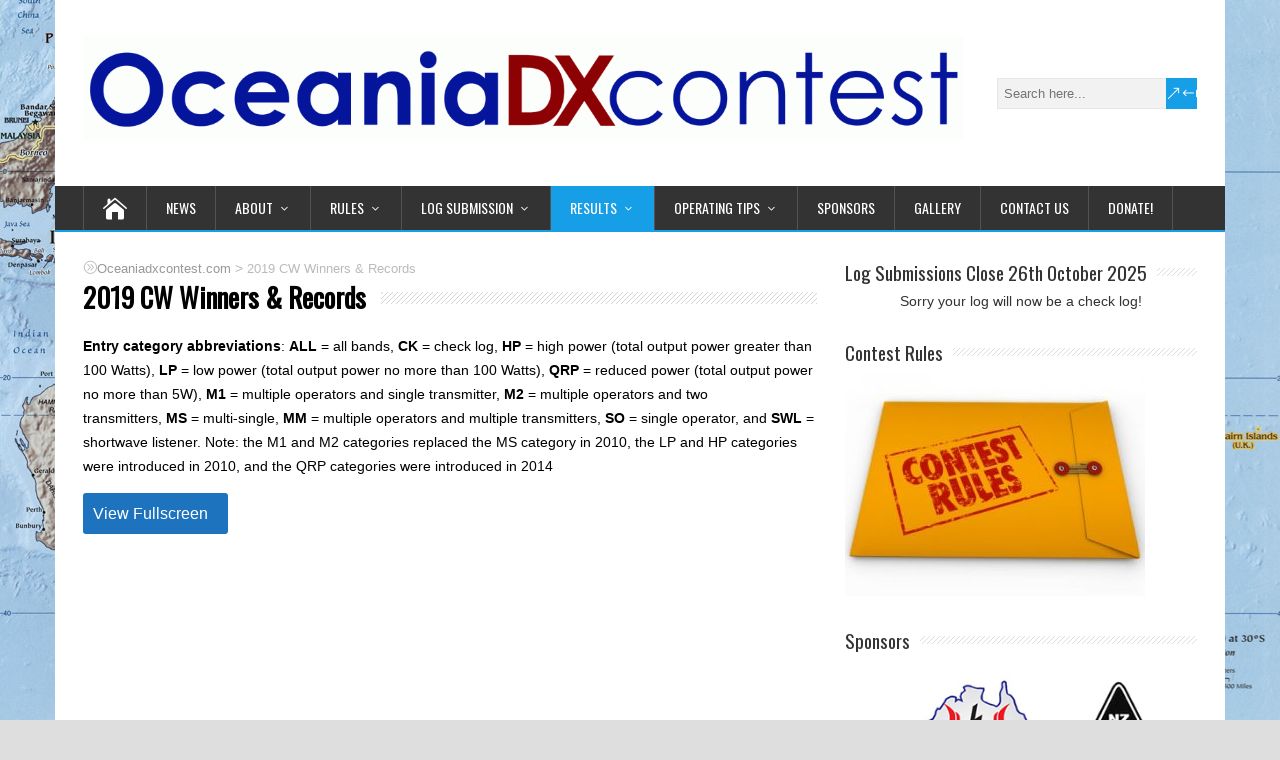

--- FILE ---
content_type: text/html
request_url: https://www.oceaniadxcontest.com/wp-content/plugins/pdf-poster/pdfjs-new/web/viewer.html?file=https://www.oceaniadxcontest.com/wp-content/uploads/2021/01/2019-cw-winners-and-new-records.pdf&z=auto&raw=1&nobaki=false&stdono=false&open=false&onlypdf=vera&hrscroll=false&side=false&isHideRightToolbar=false
body_size: 6582
content:
<!DOCTYPE html>
<!--
Copyright 2012 Mozilla Foundation

Licensed under the Apache License, Version 2.0 (the "License");
you may not use this file except in compliance with the License.
You may obtain a copy of the License at

    http://www.apache.org/licenses/LICENSE-2.0

Unless required by applicable law or agreed to in writing, software
distributed under the License is distributed on an "AS IS" BASIS,
WITHOUT WARRANTIES OR CONDITIONS OF ANY KIND, either express or implied.
See the License for the specific language governing permissions and
limitations under the License.

Adobe CMap resources are covered by their own copyright but the same license:

    Copyright 1990-2015 Adobe Systems Incorporated.

See https://github.com/adobe-type-tools/cmap-resources
-->
<html dir="ltr" mozdisallowselectionprint>

<head>
  <meta charset="utf-8"/>
  <meta name="viewport" content="width=device-width, initial-scale=1, maximum-scale=1"/>
  <meta name="google" content="notranslate"/>
  <title>PDF.js viewer</title>

  <!-- This snippet is used in production (included from viewer.html) -->
  <link rel="resource" type="application/l10n" href="locale/locale.json"/>
  <script src="../generic-legacy/pdf.js" type="module"></script>

  <link rel="stylesheet" href="viewer.css"/>

  <script src="../generic-legacy/viewer.js" type="module"></script>
  <script src="custom.js?v=1.0.0d"></script>
  <!-- <script>
      const pdf = document.createElement("script");
      pdf.src = "../generic/pdf.js";
      pdf.type = "module";
      document.head.appendChild(pdf);

      const viewer = document.createElement("script");
      viewer.src = "../generic/viewer.js";
      viewer.type = "module";
      document.head.appendChild(viewer);
    </script> -->
</head>

<body tabindex="0">
  <div id="outerContainer">
    <div id="sidebarContainer">
      <div id="toolbarSidebar" class="toolbarHorizontalGroup">
        <div id="toolbarSidebarLeft">
          <div id="sidebarViewButtons" class="toolbarHorizontalGroup toggled" role="radiogroup">
            <button id="viewThumbnail" class="toolbarButton toggled" type="button" title="Show Thumbnails" tabindex="0" data-l10n-id="pdfjs-thumbs-button" role="radio" aria-checked="true" aria-controls="thumbnailView">
              <span data-l10n-id="pdfjs-thumbs-button-label">Thumbnails</span>
            </button>
            <button id="viewOutline" class="toolbarButton" type="button" title="Show Document Outline (double-click to expand/collapse all items)" tabindex="0" data-l10n-id="pdfjs-document-outline-button" role="radio" aria-checked="false" aria-controls="outlineView">
              <span data-l10n-id="pdfjs-document-outline-button-label">Document Outline</span>
            </button>
            <button id="viewAttachments" class="toolbarButton" type="button" title="Show Attachments" tabindex="0" data-l10n-id="pdfjs-attachments-button" role="radio" aria-checked="false" aria-controls="attachmentsView">
              <span data-l10n-id="pdfjs-attachments-button-label">Attachments</span>
            </button>
            <button id="viewLayers" class="toolbarButton" type="button" title="Show Layers (double-click to reset all layers to the default state)" tabindex="0" data-l10n-id="pdfjs-layers-button" role="radio" aria-checked="false" aria-controls="layersView">
              <span data-l10n-id="pdfjs-layers-button-label">Layers</span>
            </button>
          </div>
        </div>

        <div id="toolbarSidebarRight">
          <div id="outlineOptionsContainer" class="toolbarHorizontalGroup">
            <div class="verticalToolbarSeparator"></div>

            <button id="currentOutlineItem" class="toolbarButton" type="button" disabled="disabled" title="Find Current Outline Item" tabindex="0" data-l10n-id="pdfjs-current-outline-item-button">
              <span data-l10n-id="pdfjs-current-outline-item-button-label">Current Outline Item</span>
            </button>
          </div>
        </div>
      </div>
      <div id="sidebarContent">
        <div id="thumbnailView"></div>
        <div id="outlineView" class="hidden"></div>
        <div id="attachmentsView" class="hidden"></div>
        <div id="layersView" class="hidden"></div>
      </div>
      <div id="sidebarResizer"></div>
    </div>
    <!-- sidebarContainer -->

    <div id="mainContainer">
      <div class="toolbar">
        <div id="toolbarContainer">
          <div id="toolbarViewer" class="toolbarHorizontalGroup">
            <div id="toolbarViewerLeft" class="toolbarHorizontalGroup">
              <button id="sidebarToggleButton" class="toolbarButton" type="button" title="Toggle Sidebar" tabindex="0" data-l10n-id="pdfjs-toggle-sidebar-button" aria-expanded="false" aria-haspopup="true" aria-controls="sidebarContainer">
                <span data-l10n-id="pdfjs-toggle-sidebar-button-label">Toggle Sidebar</span>
              </button>
              <div class="toolbarButtonSpacer"></div>
              <div class="toolbarButtonWithContainer">
                <button id="viewFindButton" class="toolbarButton" type="button" title="Find in Document" tabindex="0" data-l10n-id="pdfjs-findbar-button" aria-expanded="false" aria-controls="findbar">
                  <span data-l10n-id="pdfjs-findbar-button-label">Find</span>
                </button>
                <div class="hidden doorHanger toolbarHorizontalGroup" id="findbar">
                  <div id="findInputContainer" class="toolbarHorizontalGroup">
                    <span class="loadingInput end toolbarHorizontalGroup">
                      <input id="findInput" class="toolbarField" title="Find" placeholder="Find in document…" tabindex="0" data-l10n-id="pdfjs-find-input" aria-invalid="false"/>
                    </span>
                    <div class="toolbarHorizontalGroup">
                      <button id="findPreviousButton" class="toolbarButton" type="button" title="Find the previous occurrence of the phrase" tabindex="0" data-l10n-id="pdfjs-find-previous-button">
                        <span data-l10n-id="pdfjs-find-previous-button-label">Previous</span>
                      </button>
                      <div class="splitToolbarButtonSeparator"></div>
                      <button id="findNextButton" class="toolbarButton" type="button" title="Find the next occurrence of the phrase" tabindex="0" data-l10n-id="pdfjs-find-next-button">
                        <span data-l10n-id="pdfjs-find-next-button-label">Next</span>
                      </button>
                    </div>
                  </div>

                  <div id="findbarOptionsOneContainer" class="toolbarHorizontalGroup">
                    <div class="toggleButton toolbarLabel">
                      <input type="checkbox" id="findHighlightAll" tabindex="0"/>
                      <label for="findHighlightAll" data-l10n-id="pdfjs-find-highlight-checkbox">Highlight All</label>
                    </div>
                    <div class="toggleButton toolbarLabel">
                      <input type="checkbox" id="findMatchCase" tabindex="0"/>
                      <label for="findMatchCase" data-l10n-id="pdfjs-find-match-case-checkbox-label">Match
                        Case</label>
                    </div>
                  </div>
                  <div id="findbarOptionsTwoContainer" class="toolbarHorizontalGroup">
                    <div class="toggleButton toolbarLabel">
                      <input type="checkbox" id="findMatchDiacritics" tabindex="0"/>
                      <label for="findMatchDiacritics" data-l10n-id="pdfjs-find-match-diacritics-checkbox-label">Match
                        Diacritics</label>
                    </div>
                    <div class="toggleButton toolbarLabel">
                      <input type="checkbox" id="findEntireWord" tabindex="0"/>
                      <label for="findEntireWord" data-l10n-id="pdfjs-find-entire-word-checkbox-label">Whole
                        Words</label>
                    </div>
                  </div>

                  <div id="findbarMessageContainer" class="toolbarHorizontalGroup" aria-live="polite">
                    <span id="findResultsCount" class="toolbarLabel"></span>
                    <span id="findMsg" class="toolbarLabel"></span>
                  </div>
                </div>
                <!-- findbar -->
              </div>
              <div class="toolbarHorizontalGroup hiddenSmallView">
                <button class="toolbarButton" title="Previous Page" type="button" id="previous" tabindex="0" data-l10n-id="pdfjs-previous-button">
                  <span data-l10n-id="pdfjs-previous-button-label">Previous</span>
                </button>
                <div class="splitToolbarButtonSeparator"></div>
                <button class="toolbarButton" type="button" title="Next Page" id="next" tabindex="0" data-l10n-id="pdfjs-next-button">
                  <span data-l10n-id="pdfjs-next-button-label">Next</span>
                </button>
              </div>
              <div class="toolbarHorizontalGroup">
                <span class="loadingInput start toolbarHorizontalGroup">
                  <input type="number" id="pageNumber" class="toolbarField" title="Page" value="1" min="1" tabindex="0" data-l10n-id="pdfjs-page-input" autocomplete="off"/>
                </span>
                <span id="numPages" class="toolbarLabel"></span>
              </div>
            </div>
            <div id="toolbarViewerMiddle" class="toolbarHorizontalGroup">
              <div class="toolbarHorizontalGroup">
                <button id="zoomOutButton" class="toolbarButton" type="button" title="Zoom Out" tabindex="0" data-l10n-id="pdfjs-zoom-out-button">
                  <span data-l10n-id="pdfjs-zoom-out-button-label">Zoom Out</span>
                </button>
                <div class="splitToolbarButtonSeparator"></div>
                <button id="zoomInButton" class="toolbarButton" type="button" title="Zoom In" tabindex="0" data-l10n-id="pdfjs-zoom-in-button">
                  <span data-l10n-id="pdfjs-zoom-in-button-label">Zoom In</span>
                </button>
              </div>
              <span id="scaleSelectContainer" class="dropdownToolbarButton">
                <select id="scaleSelect" title="Zoom" tabindex="0" data-l10n-id="pdfjs-zoom-select">
                  <option id="pageAutoOption" title="" value="auto" selected="selected" data-l10n-id="pdfjs-page-scale-auto">
                    Automatic Zoom
                  </option>
                  <option id="pageActualOption" title="" value="page-actual" data-l10n-id="pdfjs-page-scale-actual">
                    Actual Size
                  </option>
                  <option id="pageFitOption" title="" value="page-fit" data-l10n-id="pdfjs-page-scale-fit">
                    Page Fit
                  </option>
                  <option id="pageWidthOption" title="" value="page-width" data-l10n-id="pdfjs-page-scale-width">
                    Page Width
                  </option>
                  <option id="customScaleOption" title="" value="custom" disabled="disabled" hidden="true" data-l10n-id="pdfjs-page-scale-percent" data-l10n-args='{ "scale": 0 }'>
                    0%
                  </option>
                  <option title="" value="0.5" data-l10n-id="pdfjs-page-scale-percent" data-l10n-args='{ "scale": 50 }'>
                    50%
                  </option>
                  <option title="" value="0.75" data-l10n-id="pdfjs-page-scale-percent" data-l10n-args='{ "scale": 75 }'>
                    75%
                  </option>
                  <option title="" value="1" data-l10n-id="pdfjs-page-scale-percent" data-l10n-args='{ "scale": 100 }'>
                    100%
                  </option>
                  <option title="" value="1.25" data-l10n-id="pdfjs-page-scale-percent" data-l10n-args='{ "scale": 125 }'>
                    125%
                  </option>
                  <option title="" value="1.5" data-l10n-id="pdfjs-page-scale-percent" data-l10n-args='{ "scale": 150 }'>
                    150%
                  </option>
                  <option title="" value="2" data-l10n-id="pdfjs-page-scale-percent" data-l10n-args='{ "scale": 200 }'>
                    200%
                  </option>
                  <option title="" value="3" data-l10n-id="pdfjs-page-scale-percent" data-l10n-args='{ "scale": 300 }'>
                    300%
                  </option>
                  <option title="" value="4" data-l10n-id="pdfjs-page-scale-percent" data-l10n-args='{ "scale": 400 }'>
                    400%
                  </option>
                </select>
              </span>
            </div>
            <div id="toolbarViewerRight" class="toolbarHorizontalGroup">
              <div id="editorModeButtons" class="toolbarHorizontalGroup" role="radiogroup">
                <div id="editorHighlight" class="toolbarButtonWithContainer">
                  <button id="editorHighlightButton" class="toolbarButton" type="button" disabled="disabled" title="Highlight" role="radio" aria-expanded="false" aria-haspopup="true" aria-controls="editorHighlightParamsToolbar" tabindex="0" data-l10n-id="pdfjs-editor-highlight-button">
                    <span data-l10n-id="pdfjs-editor-highlight-button-label">Highlight</span>
                  </button>
                  <div class="editorParamsToolbar hidden doorHangerRight" id="editorHighlightParamsToolbar">
                    <div id="highlightParamsToolbarContainer" class="editorParamsToolbarContainer">
                      <div id="editorHighlightColorPicker" class="colorPicker">
                        <span id="highlightColorPickerLabel" class="editorParamsLabel" data-l10n-id="pdfjs-editor-highlight-colorpicker-label">Highlight color</span>
                      </div>
                      <div id="editorHighlightThickness">
                        <label for="editorFreeHighlightThickness" class="editorParamsLabel" data-l10n-id="pdfjs-editor-free-highlight-thickness-input">Thickness</label>
                        <div class="thicknessPicker">
                          <input type="range" id="editorFreeHighlightThickness" class="editorParamsSlider" data-l10n-id="pdfjs-editor-free-highlight-thickness-title" value="12" min="8" max="24" step="1" tabindex="0"/>
                        </div>
                      </div>
                      <div id="editorHighlightVisibility">
                        <div class="divider"></div>
                        <div class="toggler">
                          <label for="editorHighlightShowAll" class="editorParamsLabel" data-l10n-id="pdfjs-editor-highlight-show-all-button-label">Show all</label>
                          <button id="editorHighlightShowAll" class="toggle-button" type="button" data-l10n-id="pdfjs-editor-highlight-show-all-button" aria-pressed="true" tabindex="0"></button>
                        </div>
                      </div>
                    </div>
                  </div>
                </div>
                <div id="editorFreeText" class="toolbarButtonWithContainer">
                  <button id="editorFreeTextButton" class="toolbarButton" type="button" disabled="disabled" title="Text" role="radio" aria-expanded="false" aria-haspopup="true" aria-controls="editorFreeTextParamsToolbar" tabindex="0" data-l10n-id="pdfjs-editor-free-text-button">
                    <span data-l10n-id="pdfjs-editor-free-text-button-label">Text</span>
                  </button>
                  <div class="editorParamsToolbar hidden doorHangerRight" id="editorFreeTextParamsToolbar">
                    <div class="editorParamsToolbarContainer">
                      <div class="editorParamsSetter">
                        <label for="editorFreeTextColor" class="editorParamsLabel" data-l10n-id="pdfjs-editor-free-text-color-input">Color</label>
                        <input type="color" id="editorFreeTextColor" class="editorParamsColor" tabindex="0"/>
                      </div>
                      <div class="editorParamsSetter">
                        <label for="editorFreeTextFontSize" class="editorParamsLabel" data-l10n-id="pdfjs-editor-free-text-size-input">Size</label>
                        <input type="range" id="editorFreeTextFontSize" class="editorParamsSlider" value="10" min="5" max="100" step="1" tabindex="0"/>
                      </div>
                    </div>
                  </div>
                </div>
                <div id="editorInk" class="toolbarButtonWithContainer">
                  <button id="editorInkButton" class="toolbarButton" type="button" disabled="disabled" title="Draw" role="radio" aria-expanded="false" aria-haspopup="true" aria-controls="editorInkParamsToolbar" tabindex="0" data-l10n-id="pdfjs-editor-ink-button">
                    <span data-l10n-id="pdfjs-editor-ink-button-label">Draw</span>
                  </button>
                  <div class="editorParamsToolbar hidden doorHangerRight" id="editorInkParamsToolbar">
                    <div class="editorParamsToolbarContainer">
                      <div class="editorParamsSetter">
                        <label for="editorInkColor" class="editorParamsLabel" data-l10n-id="pdfjs-editor-ink-color-input">Color</label>
                        <input type="color" id="editorInkColor" class="editorParamsColor" tabindex="0"/>
                      </div>
                      <div class="editorParamsSetter">
                        <label for="editorInkThickness" class="editorParamsLabel" data-l10n-id="pdfjs-editor-ink-thickness-input">Thickness</label>
                        <input type="range" id="editorInkThickness" class="editorParamsSlider" value="1" min="1" max="20" step="1" tabindex="0"/>
                      </div>
                      <div class="editorParamsSetter">
                        <label for="editorInkOpacity" class="editorParamsLabel" data-l10n-id="pdfjs-editor-ink-opacity-input">Opacity</label>
                        <input type="range" id="editorInkOpacity" class="editorParamsSlider" value="100" min="1" max="100" step="1" tabindex="0"/>
                      </div>
                    </div>
                  </div>
                </div>
                <div id="editorStamp" class="toolbarButtonWithContainer">
                  <button id="editorStampButton" class="toolbarButton" type="button" disabled="disabled" title="Add or edit images" role="radio" aria-expanded="false" aria-haspopup="true" aria-controls="editorStampParamsToolbar" tabindex="0" data-l10n-id="pdfjs-editor-stamp-button">
                    <span data-l10n-id="pdfjs-editor-stamp-button-label">Add or edit images</span>
                  </button>
                  <div class="editorParamsToolbar hidden doorHangerRight menu" id="editorStampParamsToolbar">
                    <div class="menuContainer">
                      <button id="editorStampAddImage" class="toolbarButton labeled" type="button" title="Add image" tabindex="0" data-l10n-id="pdfjs-editor-stamp-add-image-button">
                        <span class="editorParamsLabel" data-l10n-id="pdfjs-editor-stamp-add-image-button-label">Add
                          image</span>
                      </button>
                    </div>
                  </div>
                </div>
              </div>

              <div id="editorModeSeparator" class="verticalToolbarSeparator"></div>

              <div class="toolbarHorizontalGroup hiddenMediumView">
                <button id="printButton" class="toolbarButton" type="button" title="Print" tabindex="0" data-l10n-id="pdfjs-print-button">
                  <span data-l10n-id="pdfjs-print-button-label">Print</span>
                </button>

                <button id="downloadButton" class="toolbarButton" type="button" title="Save" tabindex="0" data-l10n-id="pdfjs-save-button">
                  <span data-l10n-id="pdfjs-save-button-label">Save</span>
                </button>
              </div>

              <div class="verticalToolbarSeparator hiddenMediumView"></div>

              <div id="secondaryToolbarToggle" class="toolbarButtonWithContainer">
                <button id="secondaryToolbarToggleButton" class="toolbarButton" type="button" title="Tools" tabindex="0" data-l10n-id="pdfjs-tools-button" aria-expanded="false" aria-haspopup="true" aria-controls="secondaryToolbar">
                  <span data-l10n-id="pdfjs-tools-button-label">Tools</span>
                </button>
                <div id="secondaryToolbar" class="hidden doorHangerRight menu">
                  <div id="secondaryToolbarButtonContainer" class="menuContainer">
                    <button id="secondaryOpenFile" class="toolbarButton labeled" type="button" title="Open File" tabindex="0" data-l10n-id="pdfjs-open-file-button">
                      <span data-l10n-id="pdfjs-open-file-button-label">Open</span>
                    </button>

                    <div class="visibleMediumView">
                      <button id="secondaryPrint" class="toolbarButton labeled" type="button" title="Print" tabindex="0" data-l10n-id="pdfjs-print-button">
                        <span data-l10n-id="pdfjs-print-button-label">Print</span>
                      </button>

                      <button id="secondaryDownload" class="toolbarButton labeled" type="button" title="Save" tabindex="0" data-l10n-id="pdfjs-save-button">
                        <span data-l10n-id="pdfjs-save-button-label">Save</span>
                      </button>
                    </div>

                    <div class="horizontalToolbarSeparator"></div>

                    <button id="presentationMode" class="toolbarButton labeled" type="button" title="Switch to Presentation Mode" tabindex="0" data-l10n-id="pdfjs-presentation-mode-button">
                      <span data-l10n-id="pdfjs-presentation-mode-button-label">Presentation Mode</span>
                    </button>

                    <a href="#" id="viewBookmark" class="toolbarButton labeled" title="Current Page (View URL from Current Page)" tabindex="0" data-l10n-id="pdfjs-bookmark-button">
                      <span data-l10n-id="pdfjs-bookmark-button-label">Current Page</span>
                    </a>

                    <div id="viewBookmarkSeparator" class="horizontalToolbarSeparator"></div>

                    <button id="firstPage" class="toolbarButton labeled" type="button" title="Go to First Page" tabindex="0" data-l10n-id="pdfjs-first-page-button">
                      <span data-l10n-id="pdfjs-first-page-button-label">Go to First Page</span>
                    </button>
                    <button id="lastPage" class="toolbarButton labeled" type="button" title="Go to Last Page" tabindex="0" data-l10n-id="pdfjs-last-page-button">
                      <span data-l10n-id="pdfjs-last-page-button-label">Go to Last Page</span>
                    </button>

                    <div class="horizontalToolbarSeparator"></div>

                    <button id="pageRotateCw" class="toolbarButton labeled" type="button" title="Rotate Clockwise" tabindex="0" data-l10n-id="pdfjs-page-rotate-cw-button">
                      <span data-l10n-id="pdfjs-page-rotate-cw-button-label">Rotate Clockwise</span>
                    </button>
                    <button id="pageRotateCcw" class="toolbarButton labeled" type="button" title="Rotate Counterclockwise" tabindex="0" data-l10n-id="pdfjs-page-rotate-ccw-button">
                      <span data-l10n-id="pdfjs-page-rotate-ccw-button-label">Rotate Counterclockwise</span>
                    </button>

                    <div class="horizontalToolbarSeparator"></div>

                    <div id="cursorToolButtons" role="radiogroup">
                      <button id="cursorSelectTool" class="toolbarButton labeled toggled" type="button" title="Enable Text Selection Tool" tabindex="0" data-l10n-id="pdfjs-cursor-text-select-tool-button" role="radio" aria-checked="true">
                        <span data-l10n-id="pdfjs-cursor-text-select-tool-button-label">Text Selection Tool</span>
                      </button>
                      <button id="cursorHandTool" class="toolbarButton labeled" type="button" title="Enable Hand Tool" tabindex="0" data-l10n-id="pdfjs-cursor-hand-tool-button" role="radio" aria-checked="false">
                        <span data-l10n-id="pdfjs-cursor-hand-tool-button-label">Hand Tool</span>
                      </button>
                    </div>

                    <div class="horizontalToolbarSeparator"></div>

                    <div id="scrollModeButtons" role="radiogroup">
                      <button id="scrollPage" class="toolbarButton labeled" type="button" title="Use Page Scrolling" tabindex="0" data-l10n-id="pdfjs-scroll-page-button" role="radio" aria-checked="false">
                        <span data-l10n-id="pdfjs-scroll-page-button-label">Page Scrolling</span>
                      </button>
                      <button id="scrollVertical" class="toolbarButton labeled toggled" type="button" title="Use Vertical Scrolling" tabindex="0" data-l10n-id="pdfjs-scroll-vertical-button" role="radio" aria-checked="true">
                        <span data-l10n-id="pdfjs-scroll-vertical-button-label">Vertical Scrolling</span>
                      </button>
                      <button id="scrollHorizontal" class="toolbarButton labeled" type="button" title="Use Horizontal Scrolling" tabindex="0" data-l10n-id="pdfjs-scroll-horizontal-button" role="radio" aria-checked="false">
                        <span data-l10n-id="pdfjs-scroll-horizontal-button-label">Horizontal Scrolling</span>
                      </button>
                      <button id="scrollWrapped" class="toolbarButton labeled" type="button" title="Use Wrapped Scrolling" tabindex="0" data-l10n-id="pdfjs-scroll-wrapped-button" role="radio" aria-checked="false">
                        <span data-l10n-id="pdfjs-scroll-wrapped-button-label">Wrapped Scrolling</span>
                      </button>
                    </div>

                    <div class="horizontalToolbarSeparator"></div>

                    <div id="spreadModeButtons" role="radiogroup">
                      <button id="spreadNone" class="toolbarButton labeled toggled" type="button" title="Do not join page spreads" tabindex="0" data-l10n-id="pdfjs-spread-none-button" role="radio" aria-checked="true">
                        <span data-l10n-id="pdfjs-spread-none-button-label">No Spreads</span>
                      </button>
                      <button id="spreadOdd" class="toolbarButton labeled" type="button" title="Join page spreads starting with odd-numbered pages" tabindex="0" data-l10n-id="pdfjs-spread-odd-button" role="radio" aria-checked="false">
                        <span data-l10n-id="pdfjs-spread-odd-button-label">Odd Spreads</span>
                      </button>
                      <button id="spreadEven" class="toolbarButton labeled" type="button" title="Join page spreads starting with even-numbered pages" tabindex="0" data-l10n-id="pdfjs-spread-even-button" role="radio" aria-checked="false">
                        <span data-l10n-id="pdfjs-spread-even-button-label">Even Spreads</span>
                      </button>
                    </div>

                    <div id="imageAltTextSettingsSeparator" class="horizontalToolbarSeparator hidden"></div>
                    <button id="imageAltTextSettings" type="button" class="toolbarButton labeled hidden" title="Image alt text settings" tabindex="0" data-l10n-id="pdfjs-image-alt-text-settings-button" aria-controls="altTextSettingsDialog">
                      <span data-l10n-id="pdfjs-image-alt-text-settings-button-label">Image alt text settings</span>
                    </button>

                    <div class="horizontalToolbarSeparator"></div>

                    <button id="documentProperties" class="toolbarButton labeled" type="button" title="Document Properties…" tabindex="0" data-l10n-id="pdfjs-document-properties-button" aria-controls="documentPropertiesDialog">
                      <span data-l10n-id="pdfjs-document-properties-button-label">Document Properties…</span>
                    </button>
                  </div>
                </div>
                <!-- secondaryToolbar -->
              </div>
            </div>
          </div>
          <div id="loadingBar">
            <div class="progress">
              <div class="glimmer"></div>
            </div>
          </div>
        </div>
      </div>

      <div id="viewerContainer" tabindex="0">
        <div id="viewer" class="pdfViewer"></div>
      </div>
    </div>
    <!-- mainContainer -->

    <div id="dialogContainer">
      <dialog id="passwordDialog">
        <div class="row">
          <label for="password" id="passwordText" data-l10n-id="pdfjs-password-label">Enter the password to open this
            PDF file:</label>
        </div>
        <div class="row">
          <input type="password" id="password" class="toolbarField"/>
        </div>
        <div class="buttonRow">
          <button id="passwordCancel" class="dialogButton" type="button">
            <span data-l10n-id="pdfjs-password-cancel-button">Cancel</span>
          </button>
          <button id="passwordSubmit" class="dialogButton" type="button">
            <span data-l10n-id="pdfjs-password-ok-button">OK</span>
          </button>
        </div>
      </dialog>
      <dialog id="documentPropertiesDialog">
        <div class="row">
          <span id="fileNameLabel" data-l10n-id="pdfjs-document-properties-file-name">File name:</span>
          <p id="fileNameField" aria-labelledby="fileNameLabel">-</p>
        </div>
        <div class="row">
          <span id="fileSizeLabel" data-l10n-id="pdfjs-document-properties-file-size">File size:</span>
          <p id="fileSizeField" aria-labelledby="fileSizeLabel">-</p>
        </div>
        <div class="separator"></div>
        <div class="row">
          <span id="titleLabel" data-l10n-id="pdfjs-document-properties-title">Title:</span>
          <p id="titleField" aria-labelledby="titleLabel">-</p>
        </div>
        <div class="row">
          <span id="authorLabel" data-l10n-id="pdfjs-document-properties-author">Author:</span>
          <p id="authorField" aria-labelledby="authorLabel">-</p>
        </div>
        <div class="row">
          <span id="subjectLabel" data-l10n-id="pdfjs-document-properties-subject">Subject:</span>
          <p id="subjectField" aria-labelledby="subjectLabel">-</p>
        </div>
        <div class="row">
          <span id="keywordsLabel" data-l10n-id="pdfjs-document-properties-keywords">Keywords:</span>
          <p id="keywordsField" aria-labelledby="keywordsLabel">-</p>
        </div>
        <div class="row">
          <span id="creationDateLabel" data-l10n-id="pdfjs-document-properties-creation-date">Creation Date:</span>
          <p id="creationDateField" aria-labelledby="creationDateLabel">-</p>
        </div>
        <div class="row">
          <span id="modificationDateLabel" data-l10n-id="pdfjs-document-properties-modification-date">Modification
            Date:</span>
          <p id="modificationDateField" aria-labelledby="modificationDateLabel">
            -
          </p>
        </div>
        <div class="row">
          <span id="creatorLabel" data-l10n-id="pdfjs-document-properties-creator">Creator:</span>
          <p id="creatorField" aria-labelledby="creatorLabel">-</p>
        </div>
        <div class="separator"></div>
        <div class="row">
          <span id="producerLabel" data-l10n-id="pdfjs-document-properties-producer">PDF Producer:</span>
          <p id="producerField" aria-labelledby="producerLabel">-</p>
        </div>
        <div class="row">
          <span id="versionLabel" data-l10n-id="pdfjs-document-properties-version">PDF Version:</span>
          <p id="versionField" aria-labelledby="versionLabel">-</p>
        </div>
        <div class="row">
          <span id="pageCountLabel" data-l10n-id="pdfjs-document-properties-page-count">Page Count:</span>
          <p id="pageCountField" aria-labelledby="pageCountLabel">-</p>
        </div>
        <div class="row">
          <span id="pageSizeLabel" data-l10n-id="pdfjs-document-properties-page-size">Page Size:</span>
          <p id="pageSizeField" aria-labelledby="pageSizeLabel">-</p>
        </div>
        <div class="separator"></div>
        <div class="row">
          <span id="linearizedLabel" data-l10n-id="pdfjs-document-properties-linearized">Fast Web View:</span>
          <p id="linearizedField" aria-labelledby="linearizedLabel">-</p>
        </div>
        <div class="buttonRow">
          <button id="documentPropertiesClose" class="dialogButton" type="button">
            <span data-l10n-id="pdfjs-document-properties-close-button">Close</span>
          </button>
        </div>
      </dialog>
      <dialog class="dialog altText" id="altTextDialog" aria-labelledby="dialogLabel" aria-describedby="dialogDescription">
        <div id="altTextContainer" class="mainContainer">
          <div id="overallDescription">
            <span id="dialogLabel" data-l10n-id="pdfjs-editor-alt-text-dialog-label" class="title">Choose an
              option</span>
            <span id="dialogDescription" data-l10n-id="pdfjs-editor-alt-text-dialog-description">
              Alt text (alternative text) helps when people can’t see the
              image or when it doesn’t load.
            </span>
          </div>
          <div id="addDescription">
            <div class="radio">
              <div class="radioButton">
                <input type="radio" id="descriptionButton" name="altTextOption" tabindex="0" aria-describedby="descriptionAreaLabel" checked />
                <label for="descriptionButton" data-l10n-id="pdfjs-editor-alt-text-add-description-label">Add a
                  description</label>
              </div>
              <div class="radioLabel">
                <span id="descriptionAreaLabel" data-l10n-id="pdfjs-editor-alt-text-add-description-description">
                  Aim for 1-2 sentences that describe the subject, setting, or
                  actions.
                </span>
              </div>
            </div>
            <div class="descriptionArea">
              <textarea id="descriptionTextarea" placeholder="For example, “A young man sits down at a table to eat a meal”" aria-labelledby="descriptionAreaLabel" data-l10n-id="pdfjs-editor-alt-text-textarea" tabindex="0"></textarea>
            </div>
          </div>
          <div id="markAsDecorative">
            <div class="radio">
              <div class="radioButton">
                <input type="radio" id="decorativeButton" name="altTextOption" aria-describedby="decorativeLabel"/>
                <label for="decorativeButton" data-l10n-id="pdfjs-editor-alt-text-mark-decorative-label">Mark as
                  decorative</label>
              </div>
              <div class="radioLabel">
                <span id="decorativeLabel" data-l10n-id="pdfjs-editor-alt-text-mark-decorative-description">
                  This is used for ornamental images, like borders or
                  watermarks.
                </span>
              </div>
            </div>
          </div>
          <div id="buttons">
            <button id="altTextCancel" class="secondaryButton" type="button" tabindex="0">
              <span data-l10n-id="pdfjs-editor-alt-text-cancel-button">Cancel</span>
            </button>
            <button id="altTextSave" class="primaryButton" type="button" tabindex="0">
              <span data-l10n-id="pdfjs-editor-alt-text-save-button">Save</span>
            </button>
          </div>
        </div>
      </dialog>
      <dialog class="dialog newAltText" id="newAltTextDialog" aria-labelledby="newAltTextTitle" aria-describedby="newAltTextDescription" tabindex="0">
        <div id="newAltTextContainer" class="mainContainer">
          <div class="title">
            <span id="newAltTextTitle" data-l10n-id="pdfjs-editor-new-alt-text-dialog-edit-label" role="sectionhead" tabindex="0">Edit alt text (image description)</span>
          </div>
          <div id="mainContent">
            <div id="descriptionAndSettings">
              <div id="descriptionInstruction">
                <div id="newAltTextDescriptionContainer">
                  <div class="altTextSpinner" role="status" aria-live="polite"></div>
                  <textarea id="newAltTextDescriptionTextarea" placeholder="Write your description here…" aria-labelledby="descriptionAreaLabel" data-l10n-id="pdfjs-editor-new-alt-text-textarea" tabindex="0"></textarea>
                </div>
                <span id="newAltTextDescription" role="note" data-l10n-id="pdfjs-editor-new-alt-text-description">Short
                  description for people who can’t see the
                  image or
                  when the image doesn’t load.</span>
                <div id="newAltTextDisclaimer" role="note">
                  <div>
                    <span data-l10n-id="pdfjs-editor-new-alt-text-disclaimer1">This alt text was created automatically
                      and may be
                      inaccurate.</span>
                    <a href="https://support.mozilla.org/en-US/kb/pdf-alt-text" target="_blank" rel="noopener noreferrer" id="newAltTextLearnMore" data-l10n-id="pdfjs-editor-new-alt-text-disclaimer-learn-more-url" tabindex="0">Learn more</a>
                  </div>
                </div>
              </div>
              <div id="newAltTextCreateAutomatically" class="toggler">
                <button id="newAltTextCreateAutomaticallyButton" class="toggle-button" type="button" aria-pressed="true" tabindex="0"></button>
                <label for="newAltTextCreateAutomaticallyButton" class="togglerLabel" data-l10n-id="pdfjs-editor-new-alt-text-create-automatically-button-label">Create alt text
                  automatically</label>
              </div>
              <div id="newAltTextDownloadModel" class="hidden">
                <span id="newAltTextDownloadModelDescription" data-l10n-id="pdfjs-editor-new-alt-text-ai-model-downloading-progress" aria-valuemin="0" data-l10n-args='{ "totalSize": 0, "downloadedSize": 0 }'>Downloading alt text AI model (0 of 0
                  MB)</span>
              </div>
            </div>
            <div id="newAltTextImagePreview"></div>
          </div>
          <div id="newAltTextError" class="messageBar">
            <div>
              <div>
                <span class="title" data-l10n-id="pdfjs-editor-new-alt-text-error-title">Couldn’t create alt text
                  automatically</span>
                <span class="description" data-l10n-id="pdfjs-editor-new-alt-text-error-description">Please write your
                  own alt text or try again later.</span>
              </div>
              <button id="newAltTextCloseButton" class="closeButton" type="button" tabindex="0" title="Close">
                <span data-l10n-id="pdfjs-editor-new-alt-text-error-close-button">Close</span>
              </button>
            </div>
          </div>
          <div id="newAltTextButtons" class="dialogButtonsGroup">
            <button id="newAltTextCancel" type="button" class="secondaryButton hidden" tabindex="0">
              <span data-l10n-id="pdfjs-editor-alt-text-cancel-button">Cancel</span>
            </button>
            <button id="newAltTextNotNow" type="button" class="secondaryButton" tabindex="0">
              <span data-l10n-id="pdfjs-editor-new-alt-text-not-now-button">Not now</span>
            </button>
            <button id="newAltTextSave" type="button" class="primaryButton" tabindex="0">
              <span data-l10n-id="pdfjs-editor-alt-text-save-button">Save</span>
            </button>
          </div>
        </div>
      </dialog>

      <dialog class="dialog" id="altTextSettingsDialog" aria-labelledby="altTextSettingsTitle">
        <div id="altTextSettingsContainer" class="mainContainer">
          <div class="title">
            <span id="altTextSettingsTitle" data-l10n-id="pdfjs-editor-alt-text-settings-dialog-label" role="sectionhead" tabindex="0" class="title">Image alt text settings</span>
          </div>
          <div id="automaticAltText">
            <span data-l10n-id="pdfjs-editor-alt-text-settings-automatic-title">Automatic alt text</span>
            <div id="automaticSettings">
              <div id="createModelSetting">
                <div class="toggler">
                  <button id="createModelButton" type="button" class="toggle-button" aria-pressed="true" tabindex="0"></button>
                  <label for="createModelButton" class="togglerLabel" data-l10n-id="pdfjs-editor-alt-text-settings-create-model-button-label">Create alt text
                    automatically</label>
                </div>
                <div id="createModelDescription" class="description">
                  <span data-l10n-id="pdfjs-editor-alt-text-settings-create-model-description">Suggests descriptions
                    to help people who can’t see the
                    image or when the image doesn’t load.</span>
                  <a href="https://support.mozilla.org/en-US/kb/pdf-alt-text" target="_blank" rel="noopener noreferrer" id="altTextSettingsLearnMore" data-l10n-id="pdfjs-editor-new-alt-text-disclaimer-learn-more-url" tabindex="0">Learn more</a>
                </div>
              </div>
              <div id="aiModelSettings">
                <div>
                  <span data-l10n-id="pdfjs-editor-alt-text-settings-download-model-label" data-l10n-args='{ "totalSize": 180 }'>Alt text AI model (180MB)</span>
                  <div id="aiModelDescription" class="description">
                    <span data-l10n-id="pdfjs-editor-alt-text-settings-ai-model-description">Runs locally on your
                      device so your data stays private.
                      Required for automatic alt text.</span>
                  </div>
                </div>
                <button id="deleteModelButton" type="button" class="secondaryButton" tabindex="0">
                  <span data-l10n-id="pdfjs-editor-alt-text-settings-delete-model-button">Delete</span>
                </button>
                <button id="downloadModelButton" type="button" class="secondaryButton" tabindex="0">
                  <span data-l10n-id="pdfjs-editor-alt-text-settings-download-model-button">Download</span>
                </button>
              </div>
            </div>
          </div>
          <div class="dialogSeparator"></div>
          <div id="altTextEditor">
            <span data-l10n-id="pdfjs-editor-alt-text-settings-editor-title">Alt text editor</span>
            <div id="showAltTextEditor">
              <div class="toggler">
                <button id="showAltTextDialogButton" type="button" class="toggle-button" aria-pressed="true" tabindex="0"></button>
                <label for="showAltTextDialogButton" class="togglerLabel" data-l10n-id="pdfjs-editor-alt-text-settings-show-dialog-button-label">Show alt text editor right
                  away when adding an image</label>
              </div>
              <div id="showAltTextDialogDescription" class="description">
                <span data-l10n-id="pdfjs-editor-alt-text-settings-show-dialog-description">Helps you make sure all
                  your images have alt text.</span>
              </div>
            </div>
          </div>
          <div id="buttons" class="dialogButtonsGroup">
            <button id="altTextSettingsCloseButton" type="button" class="primaryButton" tabindex="0">
              <span data-l10n-id="pdfjs-editor-alt-text-settings-close-button">Close</span>
            </button>
          </div>
        </div>
      </dialog>
      <dialog id="printServiceDialog" style="min-width: 200px">
        <div class="row">
          <span data-l10n-id="pdfjs-print-progress-message">Preparing document for printing…</span>
        </div>
        <div class="row">
          <progress value="0" max="100"></progress>
          <span data-l10n-id="pdfjs-print-progress-percent" data-l10n-args='{ "progress": 0 }' class="relative-progress">0%</span>
        </div>
        <div class="buttonRow">
          <button id="printCancel" class="dialogButton" type="button">
            <span data-l10n-id="pdfjs-print-progress-close-button">Cancel</span>
          </button>
        </div>
      </dialog>
    </div>
    <!-- dialogContainer -->
  </div>
  <!-- outerContainer -->
  <div id="printContainer"></div>
</body>

</html>